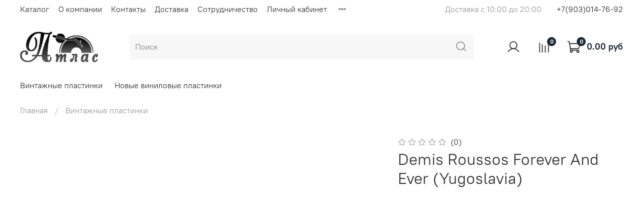

--- FILE ---
content_type: text/javascript
request_url: https://static.insales-cdn.com/assets/static-versioned/5.4/static/libs/cut-list/1.0.0/jquery.cut-list.min.js
body_size: 2158
content:
(function(f,_,m){const i={moreBtnTitle:"Еще",showMoreOnHover:false,alwaysVisibleElem:undefined,onBeforeCalc:function(){},onBeforeOpen:function(){},onOpen:function(){},onBeforeClose:function(){},onClose:function(){},resizeDelay:50,minWidth:null};const t=300;class s{constructor(t,e){this.elements=f(t);this.options=f.extend({},i,e);this.resizeTimeoutObserver=null;this.resizeTimeoutWindow=null;this.observers=[];this.setupObserversInited=false;this.initialized=false;this.destroyed=false;if(this.options.minWidth&&this.options.minWidth>0){this.checkScreenWidth();this.setupWindowResizeHandler()}else{this.init()}}checkScreenWidth(){const t=f(_).width();const e=this.options.minWidth&&this.options.minWidth>0?t<=this.options.minWidth:false;if(e&&this.initialized){this.destroy()}if(e){return}if(!e&&!this.initialized){this.init()}else if(!e){this.redrawList()}}updateDocumentClickHandler(){f(m).off("click.cutList");f(m).on("click.cutList",this.documentClickHandler.bind(this))}documentClickHandler(t){if(!f(t.target).closest(".cut-list__dropdown").length){this.options.onBeforeClose(this.elements);f(".cut-list__dropdown.is-show").removeClass("is-show").find(".cut-list__more").hide().removeClass("is-top is-left");this.options.onClose(this.elements)}}init(){if(this.initialized){this.destroy()}this.elements.each((t,e)=>{const i=f(e);i.addClass("cut-list-ready");this.setup(i)});this.initialized=true;this.destroyed=false;this.updateDocumentClickHandler();this.setupObservers()}setup(t){if(!t.find(".cut-list__dropdown").length){this.createDropdownElements(t)}t.addClass("cut-list").children().not(".cut-list__dropdown").each(function(t){f(this).attr("data-index",t).addClass("cut-list__elem")});let e=t.find(".cut-list__elem").length;let i=t.find(this.options.alwaysVisibleElem+":first").index();if(t.find(this.options.alwaysVisibleElem).length>1){console.warn("Внимание! Вами назначено несколько alwaysVisibleElem, будет использоваться только первый.")}this.create(t,i,e);this.setEventHandlers(t)}createDropdownElements(t){t.append('<div style="display:none" class="cut-list__elem cut-list__dropdown"></div>').find(".cut-list__dropdown").append('<div class="cut-list__drop"></div>').find(".cut-list__drop").append(`<div class="cut-list__drop-toggle">${this.options.moreBtnTitle}</div>`).append('<div class="cut-list__more"><div class="cut-list__more-content"></div></div>')}setEventHandlers(t){const e=this.options;if(e.showMoreOnHover){this.addHoverHandlers(t)}else{this.addClickHandlers(t)}}addHoverHandlers(t){t.find(".cut-list__drop").off("mouseenter mouseleave").hover(()=>{t.find(".cut-list__dropdown").addClass("is-show");this.showMore(t.find(".cut-list__dropdown .cut-list__more"),t)},()=>{this.options.onBeforeClose(t);t.find(".cut-list__dropdown").removeClass("is-show");this.hideMore(t.find(".cut-list__dropdown").find(".cut-list__more"));this.options.onClose(t)})}addClickHandlers(i){i.find(".cut-list__drop-toggle").off("click.cutList").on("click.cutList",()=>{const t=i.find(".cut-list__dropdown");const e=t.toggleClass("is-show").hasClass("is-show");if(e){this.showMore(t.find(".cut-list__more"),i)}else{this.hideMore(t.find(".cut-list__more"))}})}setupObservers(){this.removeObservers();this.elements.each((t,e)=>{const i=new ResizeObserver(()=>{if(this.setupObserversInited){clearTimeout(this.resizeTimeoutObserver);this.resizeTimeoutObserver=setTimeout(()=>{if(!this.destroyed){this.redrawList()}},this.options.resizeDelay)}this.setupObserversInited=true});i.observe(e);this.observers.push(i)})}setupWindowResizeHandler(){f(_).on("resize.cutList",this.debouncedHandleResize.bind(this))}debouncedHandleResize(){clearTimeout(this.resizeTimeoutWindow);this.resizeTimeoutWindow=setTimeout(()=>{this.checkScreenWidth()},t)}removeObservers(){this.observers.forEach(t=>t.disconnect());this.observers=[]}redrawList(){if(this.initialized){this.elements.each((t,e)=>{const i=f(e);const s=i.find(".cut-list__dropdown");const n=s.find(".cut-list__more-content");n.children(".cut-list__elem").each(function(){f(this).detach().insertBefore(s)});s.remove();i.children().removeClass("cut-list__elem").removeAttr("data-index");this.setup(i)})}}destroy(){this.removeObservers();f(m).off("click.cutList");this.elements.each((t,e)=>{const i=f(e);const s=i.find(".cut-list__dropdown");const n=s.find(".cut-list__more-content");n.children(".cut-list__elem").each(function(){f(this).detach().insertBefore(s)});s.remove();i.children().removeClass("cut-list__elem").removeAttr("data-index")});this.initialized=false;this.destroyed=true}create(t,e,i){const s=t.innerWidth();let n=t.find(".cut-list__dropdown").outerWidth(true);const o=this.getFindElemsSelector(e);if(e!=-1){n+=this.getOuterWidthWithMargin(t.find(this.options.alwaysVisibleElem+":first"))}const l=t.find(o);const d=this.shouldShowMoreItems(l,n,s,e);if(d){this.move(t,this.position,i);t.addClass("with-more-items").find(".cut-list__dropdown").show()}else{t.find(".cut-list__more-content .cut-list__elem").insertBefore(t.find(".cut-list__dropdown"));t.removeClass("with-more-items").find(".cut-list__dropdown").hide()}}getFindElemsSelector(t){return t===-1?'.cut-list__elem:not(".cut-list__dropdown")':`.cut-list__elem:not(".cut-list__dropdown, ${this.options.alwaysVisibleElem}:first")`}shouldShowMoreItems(e,t,i,s){let n=t;for(let t=0;t<e.length;t++){const o=f(e[t]);n+=this.getOuterWidthWithMargin(o);if(n>=i){this.position=s!==-1&&t>s?t+1:t;return true}}return false}getOuterWidthWithMargin(t){const e=parseInt(t.css("margin-left"),10)||0;const i=parseInt(t.css("margin-right"),10)||0;return t.outerWidth()+e+i}move(e,i,s){const n=this.getFindElemsSelector(this.alwaysVisibleIndex);for(let t=i;t<=s;t++){e.find(`${n}[data-index="${t}"]`).appendTo(e.find(".cut-list__more-content"))}if(this.alwaysVisibleIndex!=-1){this.handleRemainingAlwaysVisibleElement(e)}}handleRemainingAlwaysVisibleElement(e){const i=e.width();const s=e.find(".cut-list__elem:first");const t=s.is(this.options.alwaysVisibleElem);if(t){let t=e.find(".cut-list__dropdown").outerWidth(true)+this.getOuterWidthWithMargin(s);if(t>=i){const n=s.data("index");e.find(`.cut-list__elem:not(".cut-list__dropdown")[data-index="${n}"]`).appendTo(e.find(".cut-list__more-content"))}}}hideMore(t){f(t).hide().removeClass("is-top is-left")}showMore(t,e){const i=f(_).height();const s=f(m).height();const n=f(_).scrollTop();const o=t.outerHeight();const l=e.offset().top+e.outerHeight();t.css("visibility","hidden").show();this.options.onBeforeCalc(e);const d=s-l;const r=e.offset().top-n;const c=i-(l-n);const h=d>=o;const a=r>=o;const u=c>=o;t.toggleClass("is-top",!u&&a||!h&&a);t.toggleClass("is-left",t.offset().left<0);this.options.onBeforeOpen(e);t.css("visibility","visible");this.options.onOpen(e)}}f.fn.cutList=function(t){return this.each(function(){if(!f.data(this,"InsalesCutList")){f.data(this,"InsalesCutList",new s(this,t))}})};f.fn.cutList.setup=function(t,e={}){return f(t).each(function(){const t=f.data(this,"InsalesCutList");if(t){t.init()}else{f.data(this,"InsalesCutList",new s(this,e))}})};f.fn.cutList.destroy=function(t){return f(t).each(function(){const t=f.data(this,"InsalesCutList");if(t){t.destroy()}})};_.InsalesCutList=s})(jQuery,window,document);